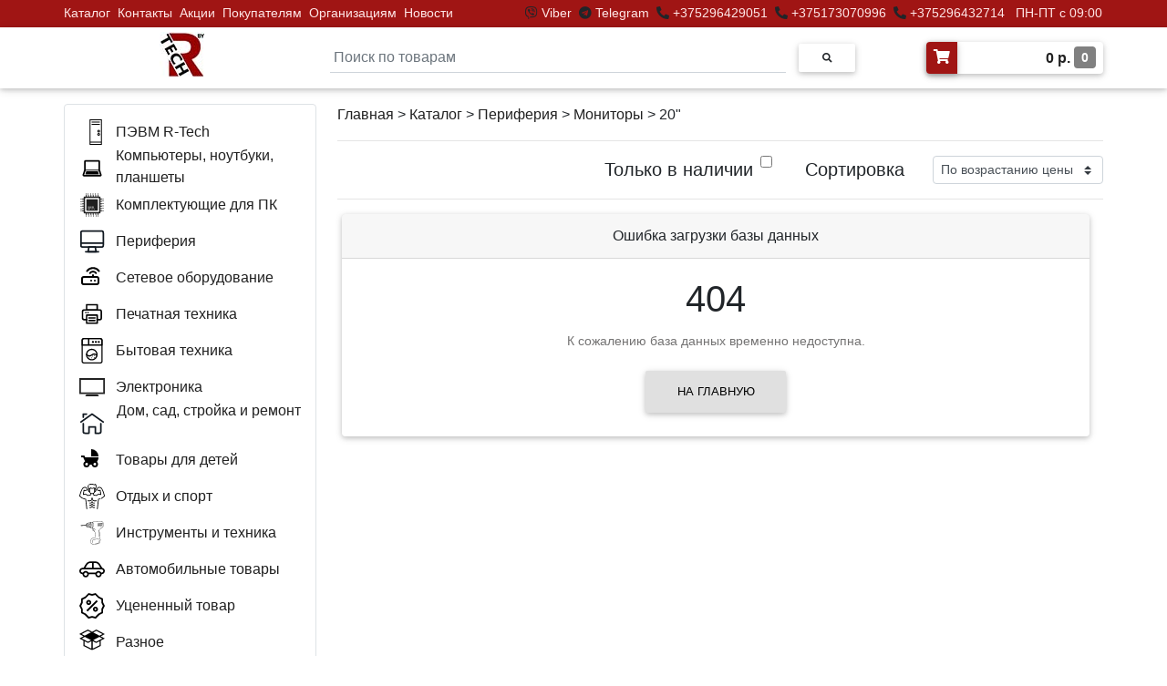

--- FILE ---
content_type: text/html; charset=utf-8
request_url: https://r-tech.by/catalog/periferiia/monitory/20/
body_size: 9415
content:

<!DOCTYPE html>
<html>

<head>
  <meta charset="UTF-8">
  <meta name="viewport" content="width=device-width, initial-scale=1, shrink-to-fit=no">
  <meta http-equiv="x-ua-compatible" content="ie=edge">
  <meta name="robots" content="index, follow" />
  
  
    <meta name="description" content="Мониторы - 20&quot; в компьютерном магазине R-Tech - Беларусь по отличным ценам." />
  

  <link rel="shortcut icon" href="/static/favicon.ico" type="image/x-icon">
  <link rel="icon" href="/static/favicon.ico" sizes="16x16" type="image/x-icon">
  <link rel="icon" href="/static/favicon_120.ico" sizes="120x120" type="image/x-icon">
  <link rel="apple-touch-icon" sizes="120x120" href="/static/favicon_120.ico">
  <title>
  
    Мониторы - 20&quot;: купить по доступным ценам в компьютерном магазине R-Tech - Беларусь
  
  
</title>
  <link rel="stylesheet" href="/static/css/bootstrap.min.css">
  <link rel="stylesheet" href="/static/css/mdb.min.css">
  <link rel="stylesheet" href="/static/css/all.css">
  <link rel="stylesheet" href="/static/css/lightbox.min.css">
  <link rel="stylesheet" href="/static/css/base.css?ver=7">
  
  
    
      <script src="//code-ya.jivosite.com/widget/kwstmLsXYq" async></script>
      <!-- Yandex.Metrika counter -->
      <script type="text/javascript" >
        (function(m,e,t,r,i,k,a){m[i]=m[i]||function(){(m[i].a=m[i].a||[]).push(arguments)};
        m[i].l=1*new Date();k=e.createElement(t),a=e.getElementsByTagName(t)[0],k.async=1,k.src=r,a.parentNode.insertBefore(k,a)})
        (window, document, "script", "https://mc.yandex.ru/metrika/tag.js", "ym");

        ym(86667781, "init", {
            clickmap:true,
            trackLinks:true,
            accurateTrackBounce:true,
            webvisor:true
        });
      </script>
      <noscript><div><img src="https://mc.yandex.ru/watch/86667781" style="position:absolute; left:-9999px;" alt="" /></div></noscript>
      <!-- /Yandex.Metrika counter -->
      <meta name="yandex-verification" content="e7a00db12a5cdaa9" />
      <meta name="google-site-verification" content="iG5Wm2z4GEPwtRQbTOh0SSsgDuh4eL546LToYAYHM4o" />
      <!-- Global site tag (gtag.js) - Google Analytics -->
    
  
</head>

<body>
  <header>
    <div class="top-strip fixed-top" style="background-color: #a01514;"> 
      <div class="top-menu-cont container px-0">
        <div class="row justify-content-between">
          <div class="col-lg-4 col-xl-5 px-0" style="padding-left: 11px!important;">
            <ul class="nav py-0">
              <li class="nav-item">
                <p class="nav-link my-0 py-1 px-1" style="font-size: 14px;"><a class="a-hover" href="/catalog/">Каталог</a></p>
              </li>
              <li class="nav-item hidden-menu" style="display: none;">
                <p class="nav-link my-0 py-1 px-1" style="font-size: 14px;"><a class="a-hover" href="/pc/">ПК</a></p>
              </li>
              <li class="nav-item">
                <p class="nav-link my-0 py-1 px-1" style="font-size: 14px;"><a class="a-hover" href="/contacts/">Контакты</a></p>
              </li>
              <li class="nav-item">
                <p class="nav-link my-0 py-1 px-1" style="font-size: 14px;"><a class="a-hover" href="/actions/">Акции</a></p>
              </li>
              <li class="nav-item">
                <p class="nav-link my-0 py-1 px-1" style="font-size: 14px;"><a class="a-hover" href="/buyers/">Покупателям</a></p>
              </li>
              <li class="nav-item">
                <p class="nav-link my-0 py-1 px-1" style="font-size: 14px;"><a class="a-hover" href="/corporate/">Организациям</a></p>
              </li>
              <li class="nav-item">
                <p class="nav-link my-0 py-1 px-1" style="font-size: 14px;"><a class="a-hover" href="/news/">Новости</a></p>
              </li>
              <li class="nav-item hidden-menu" style="display: none;">
                <p class="nav-link my-0 py-1 px-1" style="font-size: 14px;"><a class="a-hover" href="/reviews/">Отзывы</a></p>
              </li>
            </ul>
          </div>
          <div class="col-lg-8 col-xl-7 px-0" style="text-align: right;">
            <p class="nav-link my-0 py-1" style="font-size: 14px;">
              <i class="fab fa-viber pl-1" title="Viber"></i><a class="a-hover" target="_blank" href="viber://chat?number=%2B375296429051"> Viber </a>
              <i class="fab fa-telegram pl-1" title="Telegram"></i><a class="a-hover" target="_blank" href="https://t.me/rtechmanager"> Telegram </a>
              <i class="fa fa-phone-alt pl-1" title="Телефон"></i><a class="a-hover" target="_blank" href="tel:+375296429051"> +375296429051 </a>
              <i class="fa fa-phone-alt pl-1" title="Телефон"></i><a class="a-hover" target="_blank" href="tel:+375173070996"> +375173070996</a>
              <i class="fa fa-phone-alt pl-1" title="Телефон"></i><a class="a-hover" target="_blank" href="tel:+375296432714"> +375296432714</a>
              <span class="a-hover ml-2">ПН-ПТ с 09:00 до 18:00</span>
            </p>
          </div>
        </div>
      </div>
    </div>
    <nav class="navbar-top fixed-top navbar-light scrolling-navbar white z-depth-1">
      <div class="container">      
        <div class="row justify-content-between">
            <a class="navbar-brand main-logo" href="/"><img class="card-img-top logo-width" src="/static/img/logo-rtech.jpg"></a>
            
            <form action="/search/" class="search-block form-inline md-form m-0">
              <img src="/static/img/loading.gif" height="20px" style="position: absolute; left: -30px; top: 22px; display: none;" id="loading">
              <input class="search-input form-control mr-sm-2 p-1 mt-2" type="text" placeholder="Поиск по товарам" name="q" id="q" aria-label="Search"  required>
              <button class="btn btn-rounded btn-sm my-0" type="submit"><i class="fas fa-search text-grey" aria-hidden="true"></i></button>
              <div id="main-search-box" class="main-search-box border rounded z-depth-1 p-2"></div>
            </form>
            <a href="/cart/">
              <div class="d-flex white z-depth-1 rounded my-3">
                <i class="fas fa-shopping-cart z-depth-1 rounded-left text-white pt-2 px-2" style="background-color: #a01514;"></i>
                <h6 class="font-weight-bold p-2 m-0 text-right a-hover-catalog" style="padding-top: 6px; padding-bottom: 6px; width: 160px;">
                  <span id="cart-total">0</span> р. 
                  <span id="cart-count" class="font-weight-bold text-white rounded py-1 px-2" style="background-color: gray; font-size: 14px; vertical-align: text-top;">0</span>
                </h6>
              </div>
            </a>
        </div>
      </div>
    </nav>
    <nav class="navbar-top-mobile navbar-light white px-0 mb-3 z-depth-1">
      <div class="container">
        <div class="row justify-content-between px-3">
          <a class="navbar-brand my-2" href="/"><img height="33px" width="auto" src="/static/img/logo-rtech.jpg"></a>
          <span style="color: white; font-size: 10px;">Developed by <a style="color: white;" target="_blank" href="https://extremecomp.ru/">eXtremeComp</a></span>
          <form action="/search/" class="col search-block-mobile-md d-none form-inline mx-0 my-1">
            <div class="input-group" style="margin-top: 6px;">
              <input class="form-control py-0" type="text" name="q" placeholder="Поиск по товарам"  required>
              <div class="input-group-append">
                <button class="input-group-text" type="submit"><i class="fas fa-search text-grey" aria-hidden="true"></i></button>
              </div>
            </div>
          </form>
          <button class="navbar-toggler my-2" type="button" data-toggle="collapse" data-target="#MobileNav"
            aria-controls="basicExampleNav" aria-expanded="false" aria-label="Toggle navigation">
            <span class="navbar-toggler-icon"></span>
          </button>
          <div class="collapse navbar-collapse" id="MobileNav">
            <ul class="navbar-nav mr-auto">
              <li class="nav-item">
                <a class="nav-link" href="/pc/">ПК</a>
              </li>
              <li class="nav-item">
                <a class="nav-link" href="/actions/">Акции</a>
              </li>
              <li class="nav-item">
                <a class="nav-link" href="/buyers/">Покупателям</a>
              </li>
              <li class="nav-item">
                <a class="nav-link" href="/corporate/">Организациям</a>
              </li>
              <li class="nav-item">
                <a class="nav-link" href="/news/">Новости</a>
              </li>
              <li class="nav-item">
                <a class="nav-link" href="/reviews/">Отзывы</a>
              </li>
              
            </ul>
          </div>
        </div>
        <div class="row search-mobile justify-content-center">
          <form action="/search/" class="col search-block-mobile form-inline mx-0 my-1">
            <div class="input-group mb-2">
              <input class="form-control py-0" type="text" name="q" placeholder="Поиск по товарам"  required>
              <div class="input-group-append">
                <button class="input-group-text" type="submit"><i class="fas fa-search text-grey" aria-hidden="true"></i></button>
              </div>
            </div>
          </form>
        </div>
      </div>
    </nav>
  </header>
  
  <main class="main-block">
    
    
    <div class="container">
      <a id="scrollUp" style="display: none;" href="#top">
        <div class="scrollUp rounded z-depth-2 d-flex justify-content-center align-items-center text-dark"><i class="fas fa-arrow-up fa-2x"></i></div>
      </a>
      <div class="row">
        
        <div class="col-xl-3 pl-0 pr-2 mb-3 big-version">
          <ul class="nav flex-column border rounded py-2 menu-big-version js-big-menu" id="Cat">
            <li class="nav-item item-hover-catalog js-big-menu" style="max-height: 40px;">
              <div class="nav-link a-hover-catalog d-flex flex-nowrap js-big-menu">
                <div style="width: 40px;" class="js-big-menu">
                  <img class="js-big-menu" style="padding-left: 8px; max-width: 28px; max-height: 28px; vertical-align: text-bottom;" src="/static/img/svg/pc_rtech.svg">
                </div>
                <div class="js-big-menu" style="padding-top: 2px;">
                  <a class="a-hover-catalog" href="/pvm-r-tech/">ПЭВМ R-Tech</a>
                </div>
              </div>
            </li>
            
              <li class="nav-item item-hover-catalog js-big-menu" id="kompiutery-noutbuki-planshety" style="max-height: 40px;">
                <div class="nav-link a-hover-catalog d-flex flex-nowrap js-big-menu">
                  <div style="width: 40px;" class="js-big-menu">
                    <img class="js-big-menu" style="max-width: 28px; max-height: 28px; vertical-align: text-bottom;" src="/media/img/cat/computer.svg">
                  </div>
                  
                    <div class="js-big-menu">
                      <span class="js-big-menu cat-double" style="position: relative; top: -12px; left: 7px;">
                        Компьютеры, ноутбуки, планшеты
                      </span>
                    </div>
                  
                </div>
                <div class="item-subcatalog js-big-menu" id="kompiutery-noutbuki-planshety-menu">
                  <div class="item-subcatalog-innner border rounded z-depth-1 p-3 ml-1 js-big-menu">
                    <div id="kompiutery-noutbuki-planshety-subcat" class="js-big-menu">
                    </div>
                    
                  </div>
                </div>
              </li>
            
              <li class="nav-item item-hover-catalog js-big-menu" id="komplektuiushchie-dlia-pk" style="max-height: 40px;">
                <div class="nav-link a-hover-catalog d-flex flex-nowrap js-big-menu">
                  <div style="width: 40px;" class="js-big-menu">
                    <img class="js-big-menu" style="max-width: 28px; max-height: 28px; vertical-align: text-bottom;" src="/media/img/cat/pc.svg">
                  </div>
                  
                    <div class="js-big-menu" style="padding-top: 2px;">
                      Комплектующие для ПК
                    </div>
                  
                </div>
                <div class="item-subcatalog js-big-menu" id="komplektuiushchie-dlia-pk-menu">
                  <div class="item-subcatalog-innner border rounded z-depth-1 p-3 ml-1 js-big-menu">
                    <div id="komplektuiushchie-dlia-pk-subcat" class="js-big-menu">
                    </div>
                    
                  </div>
                </div>
              </li>
            
              <li class="nav-item item-hover-catalog js-big-menu" id="periferiia" style="max-height: 40px;">
                <div class="nav-link a-hover-catalog d-flex flex-nowrap js-big-menu">
                  <div style="width: 40px;" class="js-big-menu">
                    <img class="js-big-menu" style="max-width: 28px; max-height: 28px; vertical-align: text-bottom;" src="/media/img/cat/periph.svg">
                  </div>
                  
                    <div class="js-big-menu" style="padding-top: 2px;">
                      Периферия
                    </div>
                  
                </div>
                <div class="item-subcatalog js-big-menu" id="periferiia-menu">
                  <div class="item-subcatalog-innner border rounded z-depth-1 p-3 ml-1 js-big-menu">
                    <div id="periferiia-subcat" class="js-big-menu">
                    </div>
                    
                  </div>
                </div>
              </li>
            
              <li class="nav-item item-hover-catalog js-big-menu" id="setevoe-oborudovanie" style="max-height: 40px;">
                <div class="nav-link a-hover-catalog d-flex flex-nowrap js-big-menu">
                  <div style="width: 40px;" class="js-big-menu">
                    <img class="js-big-menu" style="max-width: 28px; max-height: 28px; vertical-align: text-bottom;" src="/media/img/cat/lan.svg">
                  </div>
                  
                    <div class="js-big-menu" style="padding-top: 2px;">
                      Сетевое оборудование
                    </div>
                  
                </div>
                <div class="item-subcatalog js-big-menu" id="setevoe-oborudovanie-menu">
                  <div class="item-subcatalog-innner border rounded z-depth-1 p-3 ml-1 js-big-menu">
                    <div id="setevoe-oborudovanie-subcat" class="js-big-menu">
                    </div>
                    
                  </div>
                </div>
              </li>
            
              <li class="nav-item item-hover-catalog js-big-menu" id="pechatnaia-tekhnika" style="max-height: 40px;">
                <div class="nav-link a-hover-catalog d-flex flex-nowrap js-big-menu">
                  <div style="width: 40px;" class="js-big-menu">
                    <img class="js-big-menu" style="max-width: 28px; max-height: 28px; vertical-align: text-bottom;" src="/media/img/cat/rashod.svg">
                  </div>
                  
                    <div class="js-big-menu" style="padding-top: 2px;">
                      Печатная техника
                    </div>
                  
                </div>
                <div class="item-subcatalog js-big-menu" id="pechatnaia-tekhnika-menu">
                  <div class="item-subcatalog-innner border rounded z-depth-1 p-3 ml-1 js-big-menu">
                    <div id="pechatnaia-tekhnika-subcat" class="js-big-menu">
                    </div>
                    
                  </div>
                </div>
              </li>
            
              <li class="nav-item item-hover-catalog js-big-menu" id="bytovaia-tekhnika" style="max-height: 40px;">
                <div class="nav-link a-hover-catalog d-flex flex-nowrap js-big-menu">
                  <div style="width: 40px;" class="js-big-menu">
                    <img class="js-big-menu" style="max-width: 28px; max-height: 28px; vertical-align: text-bottom;" src="/media/img/cat/bitovaya.svg">
                  </div>
                  
                    <div class="js-big-menu" style="padding-top: 2px;">
                      Бытовая техника
                    </div>
                  
                </div>
                <div class="item-subcatalog js-big-menu" id="bytovaia-tekhnika-menu">
                  <div class="item-subcatalog-innner border rounded z-depth-1 p-3 ml-1 js-big-menu">
                    <div id="bytovaia-tekhnika-subcat" class="js-big-menu">
                    </div>
                    
                  </div>
                </div>
              </li>
            
              <li class="nav-item item-hover-catalog js-big-menu" id="elektronika" style="max-height: 40px;">
                <div class="nav-link a-hover-catalog d-flex flex-nowrap js-big-menu">
                  <div style="width: 40px;" class="js-big-menu">
                    <img class="js-big-menu" style="max-width: 28px; max-height: 28px; vertical-align: text-bottom;" src="/media/img/cat/tv.svg">
                  </div>
                  
                    <div class="js-big-menu" style="padding-top: 2px;">
                      Электроника
                    </div>
                  
                </div>
                <div class="item-subcatalog js-big-menu" id="elektronika-menu">
                  <div class="item-subcatalog-innner border rounded z-depth-1 p-3 ml-1 js-big-menu">
                    <div id="elektronika-subcat" class="js-big-menu">
                    </div>
                    
                  </div>
                </div>
              </li>
            
              <li class="nav-item item-hover-catalog js-big-menu" id="dom-sad-stroika-i-remont" style="max-height: 40px;">
                <div class="nav-link a-hover-catalog d-flex flex-nowrap js-big-menu">
                  <div style="width: 40px;" class="js-big-menu">
                    <img class="js-big-menu" style="max-width: 28px; max-height: 28px; vertical-align: text-bottom;" src="/media/img/cat/home.svg">
                  </div>
                  
                    <div class="js-big-menu">
                      <span class="js-big-menu cat-double" style="position: relative; top: -12px; left: 1px;">
                        Дом, сад, стройка и ремонт
                      </span>
                    </div>
                  
                </div>
                <div class="item-subcatalog js-big-menu" id="dom-sad-stroika-i-remont-menu">
                  <div class="item-subcatalog-innner border rounded z-depth-1 p-3 ml-1 js-big-menu">
                    <div id="dom-sad-stroika-i-remont-subcat" class="js-big-menu">
                    </div>
                    
                  </div>
                </div>
              </li>
            
              <li class="nav-item item-hover-catalog js-big-menu" id="tovary-dlia-detei" style="max-height: 40px;">
                <div class="nav-link a-hover-catalog d-flex flex-nowrap js-big-menu">
                  <div style="width: 40px;" class="js-big-menu">
                    <img class="js-big-menu" style="max-width: 28px; max-height: 28px; vertical-align: text-bottom;" src="/media/img/cat/baby.svg">
                  </div>
                  
                    <div class="js-big-menu" style="padding-top: 2px;">
                      Товары для детей
                    </div>
                  
                </div>
                <div class="item-subcatalog js-big-menu" id="tovary-dlia-detei-menu">
                  <div class="item-subcatalog-innner border rounded z-depth-1 p-3 ml-1 js-big-menu">
                    <div id="tovary-dlia-detei-subcat" class="js-big-menu">
                    </div>
                    
                  </div>
                </div>
              </li>
            
              <li class="nav-item item-hover-catalog js-big-menu" id="otdykh-i-sport" style="max-height: 40px;">
                <div class="nav-link a-hover-catalog d-flex flex-nowrap js-big-menu">
                  <div style="width: 40px;" class="js-big-menu">
                    <img class="js-big-menu" style="max-width: 28px; max-height: 28px; vertical-align: text-bottom;" src="/media/img/cat/sport.svg">
                  </div>
                  
                    <div class="js-big-menu" style="padding-top: 2px;">
                      Отдых и спорт
                    </div>
                  
                </div>
                <div class="item-subcatalog js-big-menu" id="otdykh-i-sport-menu">
                  <div class="item-subcatalog-innner border rounded z-depth-1 p-3 ml-1 js-big-menu">
                    <div id="otdykh-i-sport-subcat" class="js-big-menu">
                    </div>
                    
                  </div>
                </div>
              </li>
            
              <li class="nav-item item-hover-catalog js-big-menu" id="instrumenty-i-tekhnika" style="max-height: 40px;">
                <div class="nav-link a-hover-catalog d-flex flex-nowrap js-big-menu">
                  <div style="width: 40px;" class="js-big-menu">
                    <img class="js-big-menu" style="max-width: 28px; max-height: 28px; vertical-align: text-bottom;" src="/media/img/cat/instrum.svg">
                  </div>
                  
                    <div class="js-big-menu" style="padding-top: 2px;">
                      Инструменты и техника
                    </div>
                  
                </div>
                <div class="item-subcatalog js-big-menu" id="instrumenty-i-tekhnika-menu">
                  <div class="item-subcatalog-innner border rounded z-depth-1 p-3 ml-1 js-big-menu">
                    <div id="instrumenty-i-tekhnika-subcat" class="js-big-menu">
                    </div>
                    
                  </div>
                </div>
              </li>
            
              <li class="nav-item item-hover-catalog js-big-menu" id="avtomobilnye-tovary" style="max-height: 40px;">
                <div class="nav-link a-hover-catalog d-flex flex-nowrap js-big-menu">
                  <div style="width: 40px;" class="js-big-menu">
                    <img class="js-big-menu" style="max-width: 28px; max-height: 28px; vertical-align: text-bottom;" src="/media/img/cat/avto.svg">
                  </div>
                  
                    <div class="js-big-menu" style="padding-top: 2px;">
                      Автомобильные товары
                    </div>
                  
                </div>
                <div class="item-subcatalog js-big-menu" id="avtomobilnye-tovary-menu">
                  <div class="item-subcatalog-innner border rounded z-depth-1 p-3 ml-1 js-big-menu">
                    <div id="avtomobilnye-tovary-subcat" class="js-big-menu">
                    </div>
                    
                  </div>
                </div>
              </li>
            
              <li class="nav-item item-hover-catalog js-big-menu" id="utsenennyi-tovar" style="max-height: 40px;">
                <div class="nav-link a-hover-catalog d-flex flex-nowrap js-big-menu">
                  <div style="width: 40px;" class="js-big-menu">
                    <img class="js-big-menu" style="max-width: 28px; max-height: 28px; vertical-align: text-bottom;" src="/media/img/cat/ucenka.svg">
                  </div>
                  
                    <div class="js-big-menu" style="padding-top: 2px;">
                      Уцененный товар
                    </div>
                  
                </div>
                <div class="item-subcatalog js-big-menu" id="utsenennyi-tovar-menu">
                  <div class="item-subcatalog-innner border rounded z-depth-1 p-3 ml-1 js-big-menu">
                    <div id="utsenennyi-tovar-subcat" class="js-big-menu">
                    </div>
                    
                  </div>
                </div>
              </li>
            
              <li class="nav-item item-hover-catalog js-big-menu" id="raznoe" style="max-height: 40px;">
                <div class="nav-link a-hover-catalog d-flex flex-nowrap js-big-menu">
                  <div style="width: 40px;" class="js-big-menu">
                    <img class="js-big-menu" style="max-width: 28px; max-height: 28px; vertical-align: text-bottom;" src="/media/img/cat/raznoe.svg">
                  </div>
                  
                    <div class="js-big-menu" style="padding-top: 2px;">
                      Разное
                    </div>
                  
                </div>
                <div class="item-subcatalog js-big-menu" id="raznoe-menu">
                  <div class="item-subcatalog-innner border rounded z-depth-1 p-3 ml-1 js-big-menu">
                    <div id="raznoe-subcat" class="js-big-menu">
                    </div>
                    
                  </div>
                </div>
              </li>
            
          </ul>
          
  <div class="page-block my-1">
    <div class="border hoverable rounded mt-2 p-3">
      <a href="/actions/sdelaem-ceny-nizhe-chem-vezde/">
        <div class="fire-block font-weight-bold text-center" style="color: black;">&#128293;&nbspСБОРКА&nbspКОМПЬЮТЕРА БЕСПЛАТНО&nbsp&#128293; &#128293;&nbspГАРАНТИЯ&nbspНИЗКОЙ&nbspЦЕНЫ&nbsp&#128293;</div>
      </a>
    </div>
  </div>
  <div class="page-block my-1">
    <div class="border hoverable rounded mt-2 p-3" style="background-color: rgb(240, 220, 220);">
      <a href="/pc/">
        <div class="fire-block font-weight-bold text-center" style="color: black;">&#9889;&nbspСБОРКИ&nbspЛЮБОЙ СЛОЖНОСТИ&nbsp&#9889;</div>
      </a>
    </div>
  </div>
  <div id="filter" class="rounded my-2">
    <div class="list-group-item">
      <p class="font-weight-bold mb-1">Название</p>
      <input class="form-control f-input" type="text" name="f" id="f" >
    </div>
    
    <div class="list-group-item text-center">
      <button type="button" id="filter-button" class="btn text-white p-2 m-0" style="background-color: #a01514; text-transform: none; width: 95px;">Применить</button>
      <button type="button" id="clear-button" class="btn p-2 m-0" style="background-color: white; text-transform: none; width: 95px">Сбросить</button>
    </div>
  </div>

  
    <div class="page-block my-2">
      
        <div class="border hoverable rounded mt-4 p-3">
          <div class="row">
            <div class="col-12 text-center mb-3">
              <a href="/actions/sdelaem-ceny-nizhe-chem-vezde/">
                <img src="/media/img/page/banner_low_price.jpg" class="img-fluid" style="max-height: 180px; max-width: 180px;">
              </a>
            </div>
            <div class="col-12">
              <a class="a-hover-catalog" href="/actions/sdelaem-ceny-nizhe-chem-vezde/">
                <h5>Сделаем цены ниже, чем ВЕЗДЕ!</h5>
              </a>
              <a class="a-hover-catalog" href="/actions/sdelaem-ceny-nizhe-chem-vezde/">
                <p class="page-content mb-4">Наши специалисты:<br />- грамотно подберут системный блок и любой другой товар<br />- ответят на любые вопросы по товару, объяснят что лучше выбрать и почему<br />- бесплатно соберут системный блок...</p>
              </a>
              <p class="text-dark m-0" style="font-size: 14px; position: absolute; right: 15px; bottom: 1px;">1 сентября 2024</p>
            </div>
          </div>
        </div>
      
    </div>
  


        </div>
        
        <div class="col-12 col-xl-9 px-0">
          
  <style>
    @media (min-width: 1px) and (max-width: 767px) {
      .p-cont {min-height: 0px!important;}
      .p-row {
        justify-content: center;
        padding-left: 5px;
        padding-right: 5px;
      }
      .p-title {
        min-width: 250px!important;
        text-align: center;
      }
      .media {
        flex-direction: column!important;
        align-items: center;
      }
      #order-group p {font-size: 16px!important;}
      .p-price {text-align: center!important;}
      .page-link {
        font-size: 12px!important;
        padding-left: 7px!important;
        padding-right: 7px!important;
      }
    }
    @media (min-width: 768px) and (max-width: 991px) {
      .p-cont {min-height: 0px!important;}
      .p-row {max-width: 720px!important;}
      #order-group p {font-size: 16px!important;}
      .p-title {min-width: 470px!important;}
      .filter-mobile {display: none!important;}
    }
    @media (min-width: 992px) and (max-width: 1199px) {
      .p-row {max-width: 960px!important;}
      .p-title {min-width: 710px!important;}
      .filter-mobile {display: none!important;}
    }
    @media (min-width: 1200px) and (max-width: 1649px) {
      .p-row {max-width: 840px!important;}
      .p-title {min-width: 590px!important;}
      .filter-mobile {display: none!important;}
    }
    @media (min-width: 1650px) {
      .p-row {max-width: 1184px!important;}
      .p-title {min-width: 934px!important;}
      .filter-mobile {display: none!important;}
    }
    .btn-cart-default {background-color: #59a7c5; text-transform: none;}
    .btn-cart-success {background-color: #59c583; text-transform: none;}
    .span-cart-count {
      background-color: gray;
      vertical-align: text-top;
      font-size: 11px;
    }
  </style>
  <div class="container p-cont pr-xl-0 mb-3" style="min-height: 755px;">
    
      <div class="text-left mb-3"><a class="a-hover-catalog" href="/">Главная</a> > <a class="a-hover-catalog" href="/catalog/">Каталог</a> > 
        <a class="a-hover-catalog" href="/catalog/periferiia/">Периферия</a> > 
        <a class="a-hover-catalog" href="/catalog/periferiia/monitory/">Мониторы</a> > 20&quot;</div>
    
    <hr >
    <div id="order-group">
      <div class="order-group row justify-content-end">
        <div class="col-12 col-md-4 col-lg-4 col-xl-4 mb-1 mb-xl-0 d-flex px-2 justify-content-end">
          <p class="m-0 pt-1 pt-xl-0" style="font-size: 20px;">Только в наличии</p>
          <div class="d-flex ml-2 mr-2 mt-0">
            <input type="checkbox" id="stock" name="stock" >
          </div>
        </div>
        <div class="col-5 col-md-2 col-lg-2 col-xl-2 pr-0 pr-xl-3 text-right">
          <p class="m-0 pt-1 pt-xl-0" style="font-size: 20px;">Сортировка</p>
        </div>
        <div class="col-7 col-md-3 col-lg-3 col-xl-3 mb-1 mb-xl-0">
          <select class="custom-select custom-select-sm" name="order" id="order">
            <option value="1" >По возрастанию цены</option>
            <option value="2" >По убыванию цены</option>
            <option value="3" >По наименованию</option>
          </select>
        </div>
      </div>
    </div>
    <hr>
  
    <div class="filter-mobile">
      <div class="accordion" id="accordionFilter">
        <div class="card z-depth-0">
          <div class="text-center border rounded py-0" id="headingOne">
            <button class="btn-filter-mobile btn btn-link text-center font-weight-bold p-0 m-0" type="button" data-toggle="collapse" data-target="#collapseFilter" aria-expanded="true" aria-controls="collapseFilter" style="width: 100%;">
              ФИЛЬТРЫ
            </button>
          </div>
          <div id="collapseFilter" class="collapse" aria-labelledby="headingFilter" data-parent="#accordionFilter">
            <div class="card-body px-0 py-0">

              
                <div class="list-group-item">
                  <p class="font-weight-bold mb-1">Название</p>
                  <input class="form-control f-input" type="text" name="f" id="f" >
                </div>
                
                <div class="list-group-item text-center">
                  <button type="button" id="filter-button-2" class="btn text-white p-2 m-0" style="background-color: #a01514; text-transform: none; width: 95px;">Применить</button>
                  <button type="button" id="clear-button-2" class="btn p-2 m-0" style="background-color: white; text-transform: none; width: 95px">Сбросить</button>
                </div>
              

            </div>
          </div>
        </div>
      </div>
      <hr>
    </div>

    <div class="row p-row" style="max-width: 840px;">
      
        <div class="card text-center" style="margin-left: 20px; width: 98%;">
          <div class="card-header">
            Ошибка загрузки базы данных
          </div>
          <div class="card-body">
            <h1 class="card-title">404</h1>
            <p class="card-text">К сожалению база данных временно недоступна.</p>
            <a href="/" class="btn btn-light">На главную</a>
          </div>
        </div>
      
      
    </div>
          
  </div>

        </div>
      </div>
      
      
    </div>
  </main>

  
  

  <footer>
    
    <div class="page-footer">
      <div style="background-color: #ebeff2;">
        <div class="container font-weight-bold">
          <div class="d-flex justify-content-between p-3">
            <div class="d-flex flex-column justify-content-between align-items-center">
              <a class="navbar-brand" href="/"><img class="card-img-top logo-width" style="height: 110px;" src="/static/img/logo-rtech-big.jpg"></a>
              <div class="d-flex justify-content-center">
                <iframe src="https://yandex.ru/sprav/widget/rating-badge/190741326220?type=rating" width="150" height="50" frameborder="0"></iframe>
              </div>
            </div>
            <div class="f-text d-flex flex-column" style="font-size: 18px;">
              <div class="nav-item">
                <p class="nav-link my-0"><a class="a-hover-catalog" href="/catalog/">Каталог</a></p>
              </div>
              <div class="nav-item">
                <p class="nav-link my-0"><a class="a-hover-catalog" href="/buyers/">Покупателям</a></p>
              </div>
              <div class="nav-item">
                <p class="nav-link my-0"><a class="a-hover-catalog" href="/corporate/">Организациям</a></p>
              </div>
              <div class="nav-item">
                <p class="nav-link my-0"><a class="a-hover-catalog" href="/reviews/">Отзывы</a></p>
              </div>
            </div>
            <div class="f-text d-flex flex-column" style="font-size: 18px;">
              <div class="nav-item">
                <p class="nav-link my-0"><a class="a-hover-catalog" href="/contacts/">Контакты</a></p>
              </div>
              <div class="nav-item">
                <p class="nav-link my-0"><a class="a-hover-catalog" href="/actions/">Акции</a></p>
              </div>
              <div class="nav-item">
                <p class="nav-link my-0"><a class="a-hover-catalog" href="/news/">Новости</a></p>
              </div>
              <div class="nav-item">
                <p class="nav-link my-0"><a class="a-hover-catalog" href="/policy/">Политика конфиденциальности</a></p>
              </div>
            </div>
            <div class="f-text d-flex flex-column" style="font-size: 18px;">
              <div class="d-flex nav-link">
                <img src="/static/svg/placeholder.svg" height="25px" class="mr-2">
                <p class="my-0">Минск, ул. Репина 4, оф. 456</p>
              </div>
              <div class="d-flex nav-link">
                <i class="fab fa-viber mr-2" style="font-size: 24px;" title="Viber"></i>
                <p class="my-0"><a class="a-hover-catalog" target="_blank" href="viber://chat?number=%2B375296429051">Viber</a></p>
              </div>
              <div class="d-flex nav-link">
                <i class="fab fa-telegram mr-2" style="font-size: 24px;" title="Telegram"></i>
                <p class="my-0"><a class="a-hover-catalog" target="_blank" href="https://t.me/rtechmanager">Telegram</a></p>
              </div>
              <div class="d-flex nav-link">
                <img src="/static/svg/email.svg" height="25px" class="mr-2">
                <p class="my-0"><a class="a-hover-catalog" href="mailto:info@r-tech.by">info@r-tech.by</a></p>
              </div>
            </div>
          </div>
        </div>
      </div>
      <div class="font-small" style="background-color: black;">
        <div class="footer-copyright text-center text-white pt-3">Интернет-магазин <a href="https://r-tech.by">r-tech.by</a> © 2018. ООО "РЕДТЕХНИК", УНП: 193655769, г. Минск, ул. Репина 4, оф. 456. Зарегистрирован в торговом реестре 27.12.2022 под номером 548 546.</div>
        <div class="text-center" style="color: black; font-size: 10px;"><a style="color: black;" target="_blank" href="https://r-tech.by/">к-еусрюин - кеусрюин - r-tech.by - эртеч - артеч - эртек - артек</a></div>
        <div class="footer-copyright text-center text-white pb-3" style="font-size: smaller; padding-right: 90px; padding-left: 90px;">
          Уважаемые покупатели, убедительная просьба во избежание недоразумений, уточняйте у консультанта заранее важные и принципиальные параметры и характеристики товара. 
          Приносим свои извинения если комплект поставки, габариты, описание, технические характеристики, внешний вид, страна производства в описании, цвет товара, оказались неточными. 
          Производители товаров оставляют за собой право изменять эти параметры без предварительного уведомления потребителей и продавцов, в следствии чего, на момент приобретения они 
          могут отличатся от указанных ими ранее. Указанная информация не является публичной офертой. Developed by <a target="_blank" href="https://extremecomp.ru/">eXtremeComp</a></div>
      </div>
    </div>
   
    <nav class="navbar-bottom-mobile fixed-bottom navbar-light white py-2 z-depth-2">
      <div class="container">
        <div class="row">
          <div class="col px-0 main-bottom">
            <a class="text-center" href="/">
              <div style="color: black;"><i class="fas fa-home" style="font-size: 20px;"></i></div>
              <div style="color: black; font-size: 12px;">Главная</div>
            </a>  
          </div>
          <div class="col px-0">
            <a class="text-center" href="/contacts/">
              <div style="color: black;"><i class="fas fa-map-marker-alt" style="font-size: 20px;"></i></div>
              <div style="color: black; font-size: 12px;">Контакты</div>
            </a>  
          </div>
          <div class="col px-0">
            <a class="text-center" href="/catalog/">
              <div style="color: black;"><i class="far fa-list-alt" style="font-size: 20px;"></i></div>
              <div style="color: black; font-size: 12px;">Каталог</div>
            </a>  
          </div>
          <div class="col px-0">
            <a class="text-center" href="/cart/">
              <div style="color: black;">
                <i class="fas fa-shopping-cart" style="font-size: 20px;"></i>
                <span id="cart-count-m" class="font-weight-bold text-white" 
                  style="background-color: #59c583; font-size: 12px; border-radius: 20px; height: 20px; width: 20px; position: absolute; left: 50%; padding-top: 1px; 
                    display: none;">
                  0</span>
              </div>
              <div style="color: black; font-size: 12px;">Корзина</div>
            </a>  
          </div>
        </div>
      </div>
    </nav>
    
  </footer>

  <script src="/static/js/jquery.min.js"></script>
  <script src="/static/js/popper.min.js"></script>
  <script src="/static/js/bootstrap.min.js"></script>
  <script src="/static/js/mdb.min.js"></script>
  <script src="/static/js/script.js?ver=22"></script>
  
  <script src="/static/js/catalog.js"></script>
  <script>
    $(document).ready(function () {
      function filter (f) {
        params = '?order=' + $('#order').val();;
        params += '&group=' + $('#group').val();
        if($('#stock').is(':checked')) {
          params += '&stock=' + $('#stock').val();
        }
        if ($('#q').val() != 0) {
            params += '&q=' + $('#q').val();
          }

        if (f) {
          if ($('#f').val() != 0) {
            params += '&f=' + $('#f').val();
          }

          var checkboxes = document.getElementsByClassName('brands');
          for (var i = 0; i < checkboxes.length; i++) {
            if (checkboxes[i].checked) {
                params += '&brand=' + checkboxes[i].value;
            }
          }
        }

        
        document.location.href = '/catalog/periferiia/monitory/20/' + params;
      }

      $("#order").change(function() { 
        filter(true);
      });
      $("#group").change(function() { 
        filter(true);
      });
      $("#stock").change(function() { 
        filter(true);
      });

      document.getElementById('f').addEventListener('keydown', function(e) {
        if (e.keyCode === 13) {
          filter(true);
        }
      });
      var f_b = document.getElementById('filter-button');
      f_b.onclick = function() {
        filter(true);
      }
      var c_b = document.getElementById('clear-button');
      c_b.onclick = function() {
        filter(false);
      }
      var f_b = document.getElementById('filter-button-2');
      f_b.onclick = function() {
        filter(true);
      }
      var c_b = document.getElementById('clear-button-2');
      c_b.onclick = function() {
        filter(false);
      }

      const pageWidth = document.documentElement.scrollWidth;
      if (pageWidth < 1200) {
        $(".big-version").detach();
      }
      if (pageWidth > 767) {
        $(".filter-mobile").detach();
      }
    });
  </script>

</body>

</html>

--- FILE ---
content_type: image/svg+xml
request_url: https://r-tech.by/media/img/cat/computer.svg
body_size: 449
content:
<svg xmlns="http://www.w3.org/2000/svg" viewBox="0 0 48 48"><title>Computerregeling</title><path fill-rule="nonzero" d="M42.011 35.654l-3-9.113V10.952c0-1.63-1.343-2.952-3-2.952h-24c-1.657 0-3 1.322-3 2.952v15.589l-3 9.113c-.015.13-.015.263 0 .394 0 1.63 1.343 2.952 3 2.952h30c1.657 0 3-1.322 3-2.952.015-.131.015-.263 0-.394zm-7.04-6.614l1.81 5.96h-25.55l1.79-5.96h21.95zM36.011 11v15h-24V11h24zm-27 24.976l2.87-8.021h24.23l2.9 8.021h-30z"/></svg>